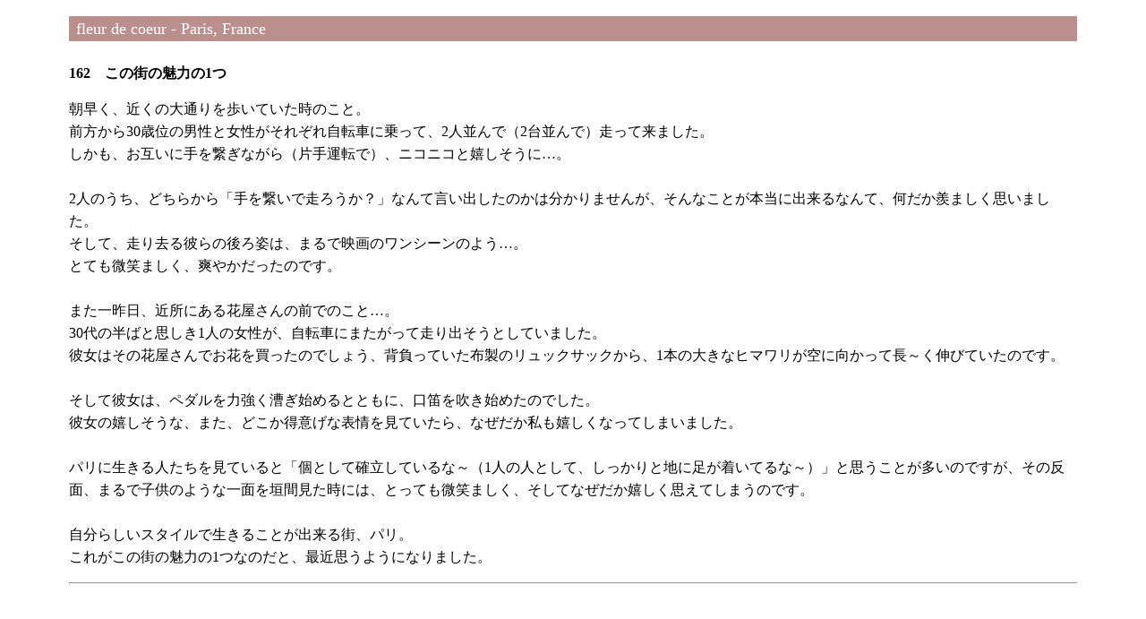

--- FILE ---
content_type: text/html
request_url: https://www.fleur-de-coeur.com/tiding162.html
body_size: 3253
content:
<!doctype html>
<html>

<head>

<meta charset="utf-8">
<meta name="description" content="フランス人の魅力は、自分らしいスタイルで生きること、個として確立していること…">
<meta name="keywords" content="フランス人">
<meta name="viewport" content="width=device-width,initial-scale=1">

<title>フランス人の魅力</title>

<link rel="stylesheet" type="text/css" href="css/style.css">

</head>

<body>

<header>
<p class="logo">fleur de coeur - Paris, France</p>
</header>

<article>

<h1>162　この街の魅力の1つ</h1>

<p>朝早く、近くの大通りを歩いていた時のこと。<br>
前方から30歳位の男性と女性がそれぞれ自転車に乗って、2人並んで（2台並んで）走って来ました。<br>
しかも、お互いに手を繋ぎながら（片手運転で）、ニコニコと嬉しそうに…。<br>
<br>
2人のうち、どちらから「手を繋いで走ろうか？」なんて言い出したのかは分かりませんが、そんなことが本当に出来るなんて、何だか羨ましく思いました。<br>
そして、走り去る彼らの後ろ姿は、まるで映画のワンシーンのよう…。<br>
とても微笑ましく、爽やかだったのです。<br>
<br>
また一昨日、近所にある花屋さんの前でのこと…。<br>
30代の半ばと思しき1人の女性が、自転車にまたがって走り出そうとしていました。<br>
彼女はその花屋さんでお花を買ったのでしょう、背負っていた布製のリュックサックから、1本の大きなヒマワリが空に向かって長～く伸びていたのです。<br>
<br>
そして彼女は、ペダルを力強く漕ぎ始めるとともに、口笛を吹き始めたのでした。<br>
彼女の嬉しそうな、また、どこか得意げな表情を見ていたら、なぜだか私も嬉しくなってしまいました。<br>
<br>
パリに生きる人たちを見ていると「個として確立しているな～（1人の人として、しっかりと地に足が着いてるな～）」と思うことが多いのですが、その反面、まるで子供のような一面を垣間見た時には、とっても微笑ましく、そしてなぜだか嬉しく思えてしまうのです。<br>
<br>
自分らしいスタイルで生きることが出来る街、パリ。<br>
これがこの街の魅力の1つなのだと、最近思うようになりました。</p>

</article>

<hr>

<section>

<script async src="//pagead2.googlesyndication.com/pagead/js/adsbygoogle.js"></script>
<!-- adsense001 -->
<ins class="adsbygoogle"
     style="display:block"
     data-ad-client="ca-pub-9314376956996232"
     data-ad-slot="5624735706"
     data-ad-format="auto"></ins>
<script>
(adsbygoogle = window.adsbygoogle || []).push({});
</script>

</section>

<hr>

<nav>
<p class="center"><a href="tiding.html"><img src="image/return.jpg" alt="戻る"></a>　<a href="index.html"><img src="image/home.jpg" alt="ホーム"></a></p>
</nav>

<hr>

<footer>
<p class="center"><a href="index.html">フランス パリ フルールドクール - フランス パリの旅行、観光、生活情報</a></p>
</footer>

</body>

</html>

--- FILE ---
content_type: text/html; charset=utf-8
request_url: https://www.google.com/recaptcha/api2/aframe
body_size: 268
content:
<!DOCTYPE HTML><html><head><meta http-equiv="content-type" content="text/html; charset=UTF-8"></head><body><script nonce="Khe2lqPeV_YxA7zcQJ3tYw">/** Anti-fraud and anti-abuse applications only. See google.com/recaptcha */ try{var clients={'sodar':'https://pagead2.googlesyndication.com/pagead/sodar?'};window.addEventListener("message",function(a){try{if(a.source===window.parent){var b=JSON.parse(a.data);var c=clients[b['id']];if(c){var d=document.createElement('img');d.src=c+b['params']+'&rc='+(localStorage.getItem("rc::a")?sessionStorage.getItem("rc::b"):"");window.document.body.appendChild(d);sessionStorage.setItem("rc::e",parseInt(sessionStorage.getItem("rc::e")||0)+1);localStorage.setItem("rc::h",'1768380878947');}}}catch(b){}});window.parent.postMessage("_grecaptcha_ready", "*");}catch(b){}</script></body></html>